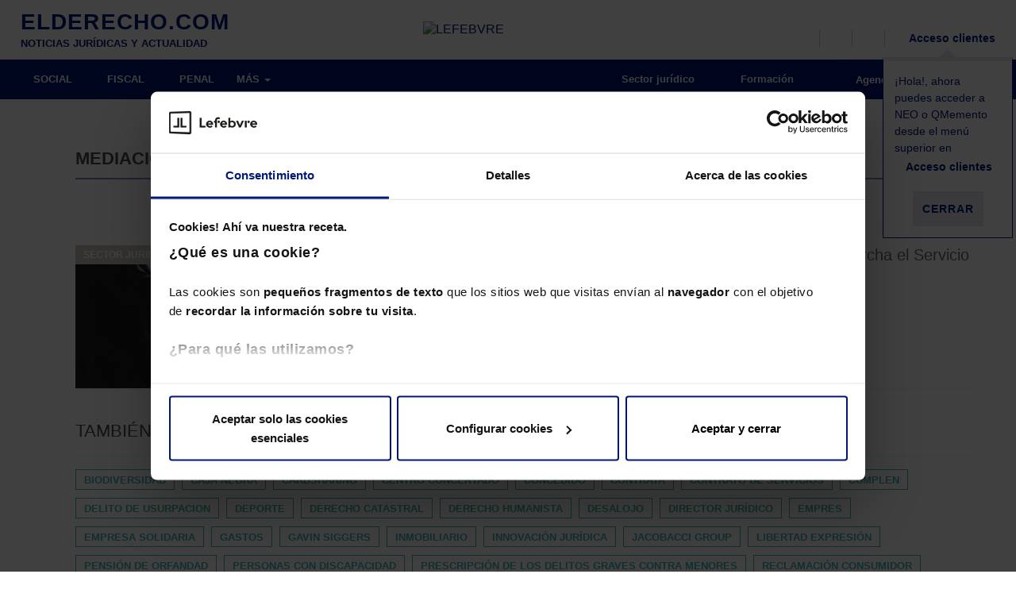

--- FILE ---
content_type: text/html; charset=utf-8
request_url: https://www.google.com/recaptcha/api2/aframe
body_size: 185
content:
<!DOCTYPE HTML><html><head><meta http-equiv="content-type" content="text/html; charset=UTF-8"></head><body><script nonce="hiYmCWBI_lXw5MEK4zXIQA">/** Anti-fraud and anti-abuse applications only. See google.com/recaptcha */ try{var clients={'sodar':'https://pagead2.googlesyndication.com/pagead/sodar?'};window.addEventListener("message",function(a){try{if(a.source===window.parent){var b=JSON.parse(a.data);var c=clients[b['id']];if(c){var d=document.createElement('img');d.src=c+b['params']+'&rc='+(localStorage.getItem("rc::a")?sessionStorage.getItem("rc::b"):"");window.document.body.appendChild(d);sessionStorage.setItem("rc::e",parseInt(sessionStorage.getItem("rc::e")||0)+1);localStorage.setItem("rc::h",'1770134310405');}}}catch(b){}});window.parent.postMessage("_grecaptcha_ready", "*");}catch(b){}</script></body></html>

--- FILE ---
content_type: application/javascript
request_url: https://lf2.lefebvre.es/js/leadform-api.js?ver=5.7.6
body_size: 43836
content:
var apiState = {
    loadScripts: false
}
class LeadformApiManagerClass {

    constructor() {
        this.namespace = 'LeadformApiManagerClass'
        this.counter = 0

        const fullurl = document.querySelector('script[src*="leadform-api.js"]').src
        this.url = (new URL(fullurl)).origin
        this.tiempocarga = Date.now()
        this.botprevent = false      

        this.promise = this.dispararEventoReady()
    }

    async dispararEventoReady(){
        //Lo dispara al segundo porque no encuentro la manera de lanzar un evento nada mas instanciar la clase..
        setTimeout(function () {
            let event = new Event("leadformv2ready", {bubbles: true})
            document.dispatchEvent(event)
        }, 1000)          
    }

    /**
     *
     * Funcion que recorre los scripts con src o personalizados por el dom y los inserta en el <head> para que se ejecuten
     */
    insertarScripts(contenedor) {
        if (!contenedor) return
        
        let debeVolverCargarScripts = false
        
        if (!apiState.loadScripts){
            let scriptTags = [...contenedor.getElementsByTagName("script")]
            // Aquí borro los scripts custom antiguos para que se vuelvan a insertar sin duplicados
            let oldScripts = [...document.getElementsByClassName("customScript")]
            oldScripts.forEach(old => old.parentNode.removeChild(old))

            scriptTags.forEach(foundScript => {

                let s = document.createElement('script')
                if (foundScript.src) {
                    // Estos scripts son librerias, por lo tanto, evitamos insertarlos de nuevo 🚩
                    !apiState.loadScripts ? s.src = foundScript.src : null
                } else {
                    s.innerHTML = foundScript.innerHTML
                    s.classList.add('customScript')
                    if (foundScript.classList.contains('js-select-triple-script')){
                        s.classList.add('js-select-triple-script')
                        debeVolverCargarScripts = true
                    }
                }
                document.head.appendChild(s)
            })
            // apiState.loadScripts = !debeVolverCargarScripts
            apiState.loadScripts = false //💥 Diego: Creo que siempre debe volver a revisar porque si tengo un triple selector no se carga, o scripts custom
        }        
    }

    async callGetFormularios() {
        let path = '/api/info/formularios'
        let formularios = await fetch(this.url + path)
            .then((resp) => resp.json())
            .then(function (data) {
                return data.data
            })
        return formularios
    }

    async callGetFormulario(id) {
        let path = '/api/info/formularios/' + id;
        let formulario = await fetch(this.url + path)
            .then((resp) => resp.json())
            .then(function (data) {
                return data.data
            })
        return formulario
    }
    
    async callGetFormWithWrapper(args) {

        let formulario = args['formulario']??false
        let wrapper = args['wrapper']??false
        let bootstrap = args['bootstrap']??false
        let cssSelector = args['target']??false

        let params = []
        let path = '/api/html/formulario-con-wrapper'

        if (!bootstrap) {
            params.push('bootstrap=false')
        }
        if (cssSelector) {
            params.push('selector=' + encodeURIComponent(cssSelector))
        }        
        if (formulario) {
            params.push('idformulario=' + encodeURIComponent(formulario))
        }        
        if (wrapper) {
            params.push('idwrapper=' + encodeURIComponent(wrapper))
        }
        params = params.join('&')
        if (params != '') {
            params = '?' + params
        }
        path += params
        
        let wrapperData = await fetch(this.url + path)
            .then((resp) => resp.json())
            .then(function (data) {
                return data.data
            });

        return wrapperData
    }

    async callGetHtmlCssFormulario(id, bs = true, cssSelector = null, args = {}) {
        let params = []
        let path = '/api/html/formulario-completo/' + id

        if (!bs) {
            params.push('bootstrap=false')
        }
        if (cssSelector) {
            params.push('selector=' + encodeURIComponent(cssSelector))
        }

        let argsArray = Object.entries(args).map(([key, value]) => `${encodeURIComponent(key)}=${encodeURIComponent(value)}`)
        params = [...params, ...argsArray]

        params = params.join('&')
        if (params != '') {
            params = '?' + params
        }

        path += params
        let formulario = await fetch(this.url + path)
            .then((resp) => resp.json())
            .then(function (data) {
                return data.data
            });
        return formulario
    }

    async callGetToken() {
        let path = '/api/info/get/token'
        let token = await fetch(this.url + path)
            .then((resp) => resp.json())
            .then(function (data) {
                return data.data
            });
        return token
    }
    
    async callCheckLogin(formattedFormData) {
        let path = '/api/check/email'
        let response = await fetch(this.url + path,{
            method: 'POST',
            body: formattedFormData
        })
            .then((resp) => resp.json())
            .then(function (data) {
                return data
            });
        return response
    }
    
    async callCheckUserPasswordLogin2(formattedFormData) {
        let path = '/api/check/login2-pass'
        let response = await fetch(this.url + path,{
            method: 'POST',
            body: formattedFormData
        })
            .then((resp) => resp.json())
            .then(function (data) {
                return data
            });
        return response
    }

    async callPostSubmitForm(formattedFormData) {
        let path = '/api/formularios/submit'
        let response = await fetch(this.url + path, {
            method: 'POST',
            body: formattedFormData
        })
            .then((resp) => resp.json())
            .then(function (data) {
                return data.data
            })
            .catch((error) => {
                //algun problema con el envío
                return false
            })
        return response
    }

    async submitFormFullProcess(formattedFormData) {
        let that = this

        if (this.submitDesdeBot()) return false

        let respuesta = this.callGetToken().then(
            function (token) {
                return token
            }
        ).then(
            function(token){
                formattedFormData.append('tokenbot',token)
                formattedFormData.append('referer',window.location.href)
                formattedFormData.append('addcomment',Array.from(document.querySelectorAll(".js-lf2addcomment")).map(el => el.innerText).join(","))

                return that.callPostSubmitForm(formattedFormData)                
            }
        )

        return respuesta
    }

    submitDesdeBot() {
        let margenTiempoMs = 200

        if ((this.tiempocarga + margenTiempoMs) > Date.now()) {
            this.botprevent = true
            console.log('-B')
        }

        return this.botprevent
    }
    
    addSubmitEventListenerToForm(formulario, config) {
        this.reemplazarDatosGTM(formulario);
        this.camposOutboundLinks(formulario);
        let delay = config?.delay ?? null
        let callback = config?.callback_submit ?? null

        let that = this
        let auxJsGlobalContainer = formulario.closest('.js-global-container')
        let idAux = 'lf' + (Math.random() + 1).toString(36).substring(7)
        auxJsGlobalContainer.id = idAux
        that.mostrarLoader('#' + idAux)

        const formattedFormData = new FormData(formulario)
        formattedFormData.append('formname', formulario.name)
        let gestionManual = config.gestionManual ?? false

        that.submitFormFullProcess(formattedFormData)
            .then(function (response) {

                if (!response){
                    Array.prototype.slice.call(document.querySelectorAll(".js-error-lf2-servidor")).map(el => el.remove())

                    let mensajeError = document.createElement('small')
                    mensajeError.innerHTML = `Ha habido algún problema con el servidor. Inténtelo más tarde.`
                    
                    let classesToAdd = [ 'd-block', 'mt-2', 'js-error-lf2-servidor', 'alert', 'alert-dark' ]
                    mensajeError.classList.add(...classesToAdd)
                    formulario.before(mensajeError)
                    
                    let y = mensajeError.getBoundingClientRect().top + window.pageYOffset + (-80)
                    window.scrollTo({top: y, behavior: 'smooth'})
                }

                let event = new Event("lf2formularioSubmiteado", {bubbles: true})
                document.dispatchEvent(event)    

                let totalHtml = ''
                if (gestionManual) {
                    // console.log('Leadform: Gestión manual')
                    return response
                } else {
                    that.ocultarLoader('#' + idAux)
                    auxJsGlobalContainer.removeAttribute('id')
                    totalHtml = that.htmlToElement(response.html_total)

                    let exito = response.exito ?? false

                    auxJsGlobalContainer.replaceWith(totalHtml)

                    let formAux = totalHtml.querySelector('form')

                    that.gestionarEventoSubmitFormulario(formAux, config)
                    
                    if (exito) {
                        let redireccion = response.redireccion ?? ''
                        let download = response.download ?? ''
                        if (redireccion != '' && callback == null) {

                            let accCdCampCookie = that.getCookie('lf2-acc-cdcamp')
                            if (accCdCampCookie){
                                accCdCampCookie = decodeURIComponent(accCdCampCookie)
                                accCdCampCookie = JSON.parse(accCdCampCookie)
                                let redirectParamsAux = []
                                if (accCdCampCookie.acc) {
                                    redirectParamsAux.push('acc='+accCdCampCookie.acc)
                                }
                                if (accCdCampCookie.cd_camp) {
                                    redirectParamsAux.push('cd_camp='+accCdCampCookie.cd_camp)
                                }
                                redirectParamsAux = redirectParamsAux.join('&')
                                let preCharacter = (redireccion.indexOf('?') > -1)?'&':'?'
                                redireccion += preCharacter + redirectParamsAux
                            }

                            window.open(redireccion, '_blank')
                            let mensajeRedireccion = document.createElement('small')
                            mensajeRedireccion.innerHTML = `Si no te lleva automáticamente a la página solicitada haz clic <a target="_blank" href="${redireccion}">aquí</a>`
                            mensajeRedireccion.classList.add('d-block')
                            mensajeRedireccion.classList.add('mt-2')
                            formAux.querySelector('.submit-group button').after(mensajeRedireccion)
                        }

                        if (download != '') {
                            var anchor = document.createElement('a')
                            anchor.setAttribute("type", "hidden")
                            anchor.href = download
                            anchor.target = '_blank'
                            anchor.download = ''
                            document.body.appendChild(anchor)
                            anchor.click()
                            anchor.remove()
                        }

                        that.limpiarInputsFormulario(formAux)
                        totalHtml.scrollIntoView(false)

                        if (formAux) {
                            let botonSubmitFormulario = formAux.querySelector('button')
                            botonSubmitFormulario.disabled = true
                            if (delay) {
                                setTimeout(function () {
                                    botonSubmitFormulario.disabled = false
                                }, parseInt(delay) * 2000);
                            } else {
                                botonSubmitFormulario.disabled = false
                            }
                        }

                        if (response.insertarCookieExito){
                            document.cookie = `lf_submit_${response.lf2id??'x'}=1; max-age=31536000; path=/`
                        }
                    }
                    
                    if (window.dataLayer && response.exitos.includes("LF_WS_ACCION_CREAR_LEAD")){
                        let datalayerFormType = response.datalayer??''
                        let datalayerKeyAux = "lf2_datalayer_dynamic_form_type_"+response.lf2id                  
                        datalayerFormType = window[datalayerKeyAux]??datalayerFormType
                        let obj = {
                            'event':'contact form submit',
                            'form_type': datalayerFormType,
                            'status':exito?'ok':'error',
                            'form_id':response.lf2id,
                            'payload': response.campos
                        }

                        const posicion = response.exitos.indexOf("LF_WS_ACCION_CREAR_LEAD")
                        if (posicion !== -1 && response.resultados.hasOwnProperty((posicion + 1))){
                            obj['order_id'] = response.resultados[(posicion + 1)]                       
                        }

                        window.dataLayer.push(obj)
                    }

                    that.insertarScripts(totalHtml)

                    return response
                }
            })
            .then(callback)
            .then(function () {
                if (!gestionManual) {
                    that.insertarParamsQuerystringPadre(config)
                }
            })
    }
    
    addSubmitEventListenerToLoginDemoForm(formulario, config) {
        let that = this

        const checkEmailData = new FormData(formulario)
        checkEmailData.append('formname', formulario.name)
        checkEmailData.append('referer',window.location.href)

        let formContainer = formulario.closest('.js-workflow-form')
        formContainer.querySelector('.js-login-error-box').style.display = 'none'
        formContainer.querySelector('.js-login-success-box').style.display = 'none'

        let loader = formContainer.querySelector('.js-leadform-loader')
        loader.style.display = 'block'

        let respuesta = this.callCheckLogin(checkEmailData)
            .then((response) => {
                    if (response.exito){
                        if (response.existe){
                            /*Segundo formulario, ocultamos el de email y mostramos el segundo, si se ha generado la demo hemos acabado, si no seguimos con el segundo formulario*/
                            if (response.accionWsGenerada){
                                formContainer.querySelector('.js-lf2-login-success').innerHTML = response.mssg
                                formContainer.querySelector('.js-login-success-box').style.display = 'block'
                                formulario.style.display = 'none'
                            }else{
                                if (response.multicuenta){
                                    formContainer.querySelector('.js-lf2-login-success').innerHTML = response.mssg
                                    formContainer.querySelector('.js-login-success-box').style.display = 'block'
                                    formContainer.querySelector('.js-demo-login').style.display = 'none'
                                    formContainer.querySelector('.js-demo-login-2').style.display = 'block'                                
                                }else{
                                    formContainer.querySelector('.js-lf2-login-error').innerHTML = response.mssg
                                    formContainer.querySelector('.js-login-error-box').style.display = 'block'
                                }
                            }
                        }else{
                            /* Cargar lf2 de demo normal */
                            config.args = {}
                            config.args.loginform = true
                            config.defaultparameters = {}
                            for (const [key, value] of checkEmailData) {
                                if (key.includes('email')){
                                    config.defaultparameters.email = value
                                }                                
                            }
                            that.pintarFormularioAutogestionado(config)
                        }
                    }else{
                        /* mostrar error*/
                        formContainer.querySelector('.js-lf2-login-error').innerHTML = response.mssg
                        formContainer.querySelector('.js-login-error-box').style.display = 'block'
                    }
                    return response
                }
            ).finally(()=>{
                    loader.style.display = 'none'
            })
            
    }
    
    addSubmitEventListenerToLogin2DemoForm(formulario, config) {

        const checkEmailData = new FormData(formulario)
        checkEmailData.append('formname', formulario.name)
        checkEmailData.append('referer',window.location.href)

        let formContainer = formulario.closest('.js-workflow-form')
        formContainer.querySelector('.js-login-error-box').style.display = 'none'
        formContainer.querySelector('.js-login-success-box').style.display = 'none'

        let loader = formContainer.querySelector('.js-leadform-loader')
        loader.style.display = 'block'

        let respuesta = this.callCheckUserPasswordLogin2(checkEmailData)
            .then((response) => {
                if (response.exito){
                    if (response.existe){
                        if (response.accionWsGenerada){
                            formulario.style.display = 'none'
                            formContainer.querySelector('.js-lf2-login-success').innerHTML = response.mssg
                            formContainer.querySelector('.js-login-success-box').style.display = 'block'
                        }else{
                            formContainer.querySelector('.js-lf2-login-error').innerHTML = response.mssg
                            formContainer.querySelector('.js-login-error-box').style.display = 'block'                               
                        }
                    }else{
                        formContainer.querySelector('.js-lf2-login-error').innerHTML = response.mssg
                        formContainer.querySelector('.js-login-error-box').style.display = 'block'
                    }
                }else{
                    formContainer.querySelector('.js-lf2-login-error').innerHTML = response.mssg
                    formContainer.querySelector('.js-login-error-box').style.display = 'block'
                }
                return response
                }
            ).finally(()=>{
                    loader.style.display = 'none'
            })
    }

    htmlToElement(html) {
        let template = document.createElement('template')
        html = html.trim()
        template.innerHTML = html
        return template.content.firstChild
    }

    limpiarInputsFormulario(formulario) {
        if (!formulario) return
        let inputsAux = formulario.querySelectorAll('input')
        for (let i = 0; i < inputsAux.length; i++) {
            if (inputsAux[i].type != 'hidden') {
                if (inputsAux[i].type == 'checkbox') {
                    inputsAux[i].checked = false
                } else {
                    inputsAux[i].value = ''
                }
            }
        }
        let textareaAux = formulario.querySelectorAll('textarea')
        for (let i = 0; i < textareaAux.length; i++) {
            textareaAux[i].value = ''
        }
    }

    eventoFormatData(formAux) {
        const formattedFormData = new FormData(formAux)
        formattedFormData.append('formname', formAux.name)
        postData(formattedFormData, formAux)
    }

    //🥐 Metodo para gestionar la accion de clicar en el boton de submit de un formulario cuando se hace de forma pintarFormularioGestionAutomatica y Manual (con callback)
    gestionarEventoSubmitFormulario(formulario, config) {
        if (formulario == null) return
        let botonSubmitAux = formulario.querySelector('button[type=submit]')
        let that = this
        botonSubmitAux.addEventListener('click', function (event) {
            event.preventDefault()
            that.addSubmitEventListenerToForm(formulario, config)
        })
    }
    
    gestionarEventoSubmitFormularioLoginDemo(formulario, config) {
        if (formulario == null) return
        let botonSubmitAux = formulario.querySelector('button[type=submit]')
        let that = this
        botonSubmitAux.addEventListener('click', function (event) {
            event.preventDefault()
            that.addSubmitEventListenerToLoginDemoForm(formulario, config)
        })
    }
    
    gestionarEventoSubmitFormularioLogin2Demo(formulario, config) {
        if (formulario == null) return
        let botonSubmitAux = formulario.querySelector('button[type=submit]')
        let that = this
        botonSubmitAux.addEventListener('click', function (event) {
            event.preventDefault()
            that.addSubmitEventListenerToLogin2DemoForm(formulario, config)
        })
    }

    gestionarEventoSubmitFormularioManual(formulario, config) {
        if (formulario == null) return
        let botonSubmitAux = formulario.querySelector('button[type=submit]')
        let that = this
        config.gestionManual = true
        botonSubmitAux.addEventListener('click', function (event) {
            event.preventDefault()
            that.addSubmitEventListenerToForm(formulario, config)
        })
    }

    pintarFormularioAutogestionadoDummy(config) {
        this.pintarFormularioGestionManual(config, function () {
            let inputSubmit = document.querySelector(config.target + ' form button[type="submit"]')
            inputSubmit.disabled = true
        })
    }

    async callGetHtmlMicroApp(config) {
        let params = []
        let path = `/api/microapp/${config.name}/${config.formulario}`
        let microapp = await fetch(this.url + path)
            .then(response => response.json())
            .then(data => data.data)
        return microapp
    }


    //Metodo que se encarga de pintar el formulario y asociar los eventos de submit del mismo y reemplazar lo necesario en funcion de la respuesta.
    pintarFormularioAutogestionado(config) {
        this.fakeForm(config)
        let idFormulario = config.formulario
        let bootstrap = config.bootstrap
        let selector = config.target
        let customArgs = config.args??{}

        let that = this
        this.callGetHtmlCssFormulario(idFormulario, bootstrap, selector, customArgs)
            .then(function (formulario) {
                let formContainer = document.querySelector(selector)
                if (formContainer){
                    formContainer.innerHTML = formulario
                    let objFormulario = formContainer.querySelector('form')
                    if (objFormulario.classList.contains('js-demo-login')){
                        that.gestionarEventoSubmitFormularioLoginDemo(objFormulario, config)
                        that.gestionarEventoSubmitFormularioLogin2Demo(formContainer.querySelector('.js-demo-login-2'), config)
                    }else{
                        that.gestionarEventoSubmitFormulario(objFormulario, config)
                    }
                    that.insertarScripts(formContainer)
                }
            }).then(function () {
                that.insertarParamsQuerystringPadre(config)
            }).then(function(){
                //Defaultparams por json
                let formElement = document.querySelector(`${config.target} form`)
                if (formElement && (config.defaultparameters??false)){
                    let inputAuxPrefix = formElement.name + '_'
                    let defaultParams = Object.keys(config.defaultparameters).map(key => {
                        let aux = `${key}=${encodeURIComponent(config.defaultparameters[key])}`
                        if (formElement.querySelector('#'+inputAuxPrefix+key)){
                            formElement.querySelector('#' + inputAuxPrefix+key).value = config.defaultparameters[key]
                            return null
                        }                        
                        return aux
                    }).filter(n => n).join('&')
                    let customInput = document.createElement('input')
                    customInput.type = 'hidden'
                    customInput.name = 'defaultparameters'
                    customInput.value = 'checkleadform' + defaultParams                        
                    formElement.appendChild(customInput)
                }
                let event = new Event("lf2formularioAutogestionadoListo", {bubbles: true})
                document.dispatchEvent(event)     
            })
    }

    pintarMicroAppDummy(config) {
        this.callGetHtmlMicroApp(config)
            .then(microapp => {
                let microAppContainer = document.querySelector(config.target)
                if (microAppContainer){
                    microAppContainer.innerHTML = microapp
                    this.pintarFormularioAutogestionado({
                        formulario: config.formulario,
                        bootstrap: config.bootstrap,
                        target: config.formularioTarget,
                    })
    
                    let headScripts = [...document.head.getElementsByTagName("script")]
                    // let sources = headScripts.map(e => e.src)
    
                    this.insertarScripts(microAppContainer)
                }                
            })
    }

    //🥐 Metodo que se encarga de pintar el formulario y su gestión debe hacerse de forma manual.
    pintarFormularioGestionManual(config, callback = null) {
        let that = this
        let idFormulario = config.formulario
        let bootstrap = config.bootstrap
        let selector = config.target
        let customArgs = config.args??{}

        this.callGetHtmlCssFormulario(idFormulario, bootstrap, selector, customArgs).then(function (formulario) {
            let formContainer = document.querySelector(selector)
            formContainer.innerHTML = formulario

            that.insertarScripts(formContainer)

            return true
        })
            .then(callback)
            .then(function () {
                that.insertarParamsQuerystringPadre(config)
            })
            .then(function(){
                //Defaultparams por json
                let formElement = document.querySelector(`${config.target} form`)
                if (formElement && (config.defaultparameters??false)){
                    let inputAuxPrefix = formElement.name + '_'
                    let defaultParams = Object.keys(config.defaultparameters).map(key => {
                        let aux = `${key}=${encodeURIComponent(config.defaultparameters[key])}`
                        if (formElement.querySelector('#'+inputAuxPrefix+key)){
                            formElement.querySelector('#' + inputAuxPrefix+key).value = config.defaultparameters[key]
                            return null
                        }                        
                        return aux
                    }).filter(n => n).join('&')
                    let customInput = document.createElement('input')
                    customInput.type = 'hidden'
                    customInput.name = 'defaultparameters'
                    customInput.value = 'checkleadform' + defaultParams                        
                    formElement.appendChild(customInput)
                }
            })
    }

    mostrarLoader(selector = null) {
        let cssSelector = '.js-leadform-loader'
        if (selector) {
            cssSelector = selector + ' ' + cssSelector
        }
        let leadformLoader = document.querySelector(cssSelector)
        leadformLoader.style.display = 'block';
    }

    ocultarLoader(selector = null) {
        let cssSelector = '.js-leadform-loader'
        if (selector) {
            cssSelector = selector + ' ' + cssSelector
        }
        let leadformLoader = document.querySelector(cssSelector)
        leadformLoader.style.display = 'none'
    }

    cargarDesdeConfig(config) {
        let that = this
        let defaultConfig = {
            'formulario': null,
            'bootstrap': false,
            'target': null,
            'callback_submit': null,
            'delay': null,
            'watch': {},
            'defaultparameters' : null
        }
        let finalConfig = { ...defaultConfig, ...config }
        if (finalConfig.target == null || finalConfig.formulario == null) {
            return { 'success': true, 'mssg': 'Faltan parámetros imprescindibles por configurar.' }
        }

        if (finalConfig.callback_submit == null) {
            that.pintarFormularioAutogestionado(finalConfig)
        } else {
            that.pintarFormularioGestionManual(
                finalConfig,
                function () {
                    let formularioAux = document.querySelector(finalConfig.target + ' form')
                    that.gestionarEventoSubmitFormulario(
                        formularioAux,
                        finalConfig
                    )
                }
            )
        }

        return { 'success': true, 'mssg': '' }
    }

    insertarParamsQuerystringPadre(config) {
        let watch = config.watch ?? false
        if (watch) {
            watch = Object.entries(watch)

            for (let i = 0; i < watch.length; i++) {
                let clave = watch[i][0]
                let claveAux = watch[i][1]
                let selector = config.target
                let formElement = document.querySelector(selector + ' form')

                let value = this.getParamQuerystring(clave)

                let el = document.createElement("input");
                el.type = 'hidden'
                el.name = 'parentparams[' + claveAux + ']'
                el.value = value
                if (formElement) {
                    formElement.appendChild(el)
                }
            }
        }
    }

    getParamQuerystring(name) {
        const queryString = window.location.search
        const urlParams = new URLSearchParams(queryString)
        const paramDesired = urlParams.get(name)

        return paramDesired
    }

    llamarDesdeGTM(t, f, a = false) {
        let that = this
        if (t && f) {
            t = decodeURI(t)
            // apiManager = new LeadformApiManagerClass()
            let target = decodeURI(t + (a?' .'+a:''))
        
            if (a){
                let targetElem = document.querySelector(t)
                let node = document.createElement('div')
                node.classList.add(a)
                if (!targetElem) {
                    return false
                }
                targetElem.appendChild(node)
            }

            let config = {
                'formulario': f,
                'bootstrap': true,
                'target': target,
            }

            that.pintarFormularioAutogestionado(config)
        }
    }

    llamarWrapper(config){
        let that = this
        this.callGetFormWithWrapper(config)
            .then(function (wrapperInfo) {   
                
                if (wrapperInfo.target_wrapper){
                    document.querySelector(wrapperInfo.target_wrapper).innerHTML = wrapperInfo.html
                }else{
                    let elem = document.createElement('div')
                    elem.innerHTML = wrapperInfo.html
                    document.body.appendChild(elem)
                }
                
                for (let i = 0; i < wrapperInfo.url_js.length; i++){
                    let s = document.createElement('script')
                    s.classList.add('js-lf2-wrapper-inserted')
                    s.src = wrapperInfo.url_js[i]
                    document.head.appendChild(s)
                }
                
                for (let i = 0; i < wrapperInfo.url_css.length; i++){
                    let l = document.createElement('link')
                    l.classList.add('js-lf2-wrapper-inserted')
                    l.href = wrapperInfo.url_css[i]
                    l.rel = 'stylesheet'
                    document.head.appendChild(l)
                }                              
                return wrapperInfo
            }).then(function (wrapperInfo) {
                //Cargamos formulario dentro del wrapper
                if (wrapperInfo.should_include_lf){
                    let configaux = {
                        'formulario' : wrapperInfo.id_formulario,
                        'bootstrap' : wrapperInfo.bootstrap,
                        'target' : wrapperInfo.target_leadform,
                        'delay' : 4,
                        'defaultparameters' : config.defaultparameters??null,
                        'watch' : config.watch??null
                    } 
                    that.cargarDesdeConfig(configaux)
                }

                return wrapperInfo
            }).then(function (wrapperInfo){
                let sustituciones = config.sustituciones??false
                if (sustituciones){
                    let elemSustituir = null
                    
                    if (wrapperInfo.target_wrapper == null){
                        elemSustituir = document.querySelector('[data-lfid="'+wrapperInfo.id_formulario+'"]')
                    }else{
                        elemSustituir = document.querySelector(wrapperInfo.target_wrapper)
                    }
                    let todoHtml = elemSustituir.innerHTML

                    for (const clave in sustituciones) {
                        let valor = sustituciones[clave]
                        todoHtml = todoHtml.replace(clave,valor)    
                    }
                    elemSustituir.innerHTML = todoHtml
                }
            })
    }

    pintarWrapper(config){
        this.fakeForm(config)
        let that = this
        if (document.readyState === "complete" || document.readyState === "loaded" || document.readyState === "interactive") {
            that.llamarWrapper(config)
        }else{
            window.addEventListener('DOMContentLoaded', (event) => {          
                that.llamarWrapper(config)    
            })
        }
    }

    fakeForm(config){
        let that = this
        let pintarFake = config.fake??false
        if (pintarFake){
            if (document.readyState === "complete" || document.readyState === "loaded" || document.readyState === "interactive") {
                let targetaux = document.querySelector(`${config.target}`)??false
                if (targetaux){
                    targetaux.innerHTML = that.htmlFakeForm()
                }
            }else{
                window.addEventListener('DOMContentLoaded', (event) => { 
                    let hasForm = document.querySelector(config.target + ' form')
                    if (!hasForm){
                        // this.fakeForm(config)
                        let targetaux = document.querySelector(`${config.target}`)??false
                        if (targetaux){
                            targetaux.innerHTML = that.htmlFakeForm()
                        }
                    }         
                })
            }            
        }
    }

    reemplazarDatosGTM(formulario){
        let objMeta = document.querySelector('meta[name=metaanaliticalefebvre]')??false
        if(objMeta){
            formulario.querySelector('.js-idanalytics').value = (objMeta.dataset.idanalytics??'-')
            formulario.querySelector('.js-source').value = (objMeta.dataset.source??'-')
            formulario.querySelector('.js-medium').value = (objMeta.dataset.medium??'-')
        }      
    }
    
    camposOutboundLinks(formulario){
        let cacc = this.getCookie('cacc')
        if (cacc){
            formulario.querySelector('.js-accorigen').value = cacc            
        }   
    }

    getCookie(name) {
        const value = `; ${document.cookie}`
        const parts = value.split(`; ${name}=`)
        if (parts.length === 2) return parts.pop().split(';').shift()
    }

    extraerContenidoScript(htmlString) {
        const scripts = []
        const regex = /<script\b[^>]*>([\s\S]*?)<\/script>/gm
        let coincidencia
        
        while ((coincidencia = regex.exec(htmlString))) {
            scripts.push(coincidencia[1])
        }
        
        return scripts.join('\n')
    }
    
    cargarGDPR(args) {
        let path = '/api/load-GDPR'
        const formData = new FormData()
        for (const key in args) {
            if (args.hasOwnProperty(key)) {
                formData.append(key, args[key])
            }
        }
    
        formData.append('dominio', window.location.hostname)
        formData.append('url', window.location.href)

        fetch(this.url + path, {
            method: 'POST',
            body: formData,
        })
        .then(response => response.json())
        .then(data => {
            if(data.exito) {
                document.querySelector(args.css_selector).innerHTML = data.data
                let jsCode = this.extraerContenidoScript(data.data)
                const script = document.createElement('script')
                script.text = jsCode
                document.body.appendChild(script)

                let event = new Event("leadformv2externalgdprready", {bubbles: true})
                document.dispatchEvent(event)
            } else {
                console.warn('Error al recuperar GDPR')
            }
        })       
    }

    htmlFakeForm(){
        let styles = `<style>
        @import url('https://fonts.googleapis.com/css2?family=Lato&display=swap');
        .lf2-fake-form-dummy{
            background-color: #e5e5e5 !important;
            border-radius: 4px !important;
            padding: 2em !important;
            max-width: 600px !important;
            margin:auto !important;
        }
        .lf2-fake-form-dummy i{
            background-color: white !important;
            width: 100% !important;
            display: block !important;
            height: 30px !important;
            margin-bottom: 20px !important;
            border-radius: 4px !important;
        }
        .lf2-fake-form-dummy .l2-btn-cargando{
            background-color: #ababab !important;
            width: 170px !important;
            margin: auto !important;
        }
        .lf2-fake-form-dummy .l2-logo-cargando{
            text-align: center !important;         
            position: relative !important;
            left: calc(50% - 40px) !important;
            float: left !important;
            margin-top: 100px !important;
            color:#001978;
            border: 0.25em solid #001978;
            border-right-color: transparent;
            display: inline-block;
            width: 4rem;
            height: 4rem;
            vertical-align: text-bottom;
            border-radius: 50%;
            -webkit-animation: spinner-border .75s linear infinite;
            animation: spinner-border .75s linear infinite;
        }      
        @keyframes spinner-border {
            to { transform: rotate(360deg) ; }
        }              
        </style>`
        let fakehtml = `
            <div class="lf2-fake-form-dummy">
                <div class="l2-logo-cargando"></div>
                <i></i>
                <i></i>
                <i></i>
                <i></i>
                <i></i>
                <i></i>
                <i></i>
                <i class="l2-btn-cargando"></i>                            
            </div>
        `
        return styles + fakehtml
    }
}

//Autollamada

if (document.readyState == 'complete') {
    initApplication()
} else {
    document.onreadystatechange = function () {
        if (document.readyState == "complete") {
            initApplication()
        }
    }
}


function initApplication() {
    let selfScript = document.querySelector('script[src*="leadform-api.js"]')
    let t = (selfScript.dataset.t) ? selfScript.dataset.t : (urlParamLFApi('t')) ?? false
    let f = (selfScript.dataset.f) ? selfScript.dataset.f : (urlParamLFApi('f')) ?? false
    let a = (selfScript.dataset.a) ? selfScript.dataset.a : (urlParamLFApi('a')) ?? false

    if (t && f) {
        t = decodeURI(t)
        apiManager = new LeadformApiManagerClass()
        target = decodeURI(t + (a ? ' .' + a : ''))

        if (a) {
            targetElem = document.querySelector(t)
            node = document.createElement('div')
            node.classList.add(a)
            targetElem.appendChild(node)
        }

        let config = {
            'formulario': f,
            'bootstrap': true,
            'target': target,
        }

        apiManager.pintarFormularioAutogestionado(config)
    }
}

function urlParamLFApi(name) {
    let selfScript = document.querySelector('script[src*="leadform-api.js"]')
    let js_url = selfScript.src
    let js_url_pieces = (js_url.split('?')[1] ?? '').split('&')

    for (i = 0; i < js_url_pieces.length; i++) {
        let little_pieces = js_url_pieces[i].split('=')
        if (little_pieces[0] == name) return little_pieces[1]
    }

    return false
}

document.addEventListener('change', function(e){
    if(e.target.classList.contains('fichero-input')){
        e.target.nextElementSibling.innerHTML = e.target.files[0].name
    }
})

--- FILE ---
content_type: application/javascript
request_url: https://elderecho.com/wp-content/plugins/led-lib/includes/media/js/admin/led_modal_loading.js?ver=1.1.6
body_size: 3325
content:
/**
 * Clase utilizada para modal cargando en el backend
 * @param {string} selectorParent	Selector que contendra el modal 
 */
var ledModalLoading = function( selectorParent, template ) {
	this.template           = template,
	this.selectorParent		= selectorParent,
	this.$selectorParent	= jQuery( selectorParent ),
	this.id					= 'ledModalLoading',
	this.selector			= '#' + this.id,
	this.$selector			= null,
	this.animationTime		= 0,
	this.html				= '',
	this.htmlLoading		= '',
	this.init  = function( ) {
        this.setTemplate();
		this.render();
		this.refreshSelector();
	},
	this.setTemplate = function() {
        switch( this.template ) {
            case 'circle':
                this.htmlLoading = '<i class="fa fa-spin fa-spinner"></i>';
                break;
            case 'lefebvre':
            default:
                this.htmlLoading = '<div class="preloader-holder"></div>';
        }
		this.refreshRender();
	},
	this.setId = function( id ){
		if( id ){
			this.id = id;
		}
		this.selector = '#' + this.id,
		this.refreshRender();
	},
	this.setAnimationTime = function( time ){
		if( time ){
			this.animationTime = time;
		}
	},
	this.getStyleModal = function () {
		var style = '';
		style+= 'display: none;';
		style+= 'width: 100%;';
		style+= 'height: 100%;';
		style+= 'z-index: 9999;';
		style+= 'position: fixed;';
		style+= 'top: 0px;';
		style+= 'background-color: rgba(23,28,50, 0.8);';
		style+= 'color: rgba(0, 0, 0, 0.4);';
		return style;
	},	
	this.getStyleLoading = function () {
		var style = '';
		style+= 'position: relative;';
		style+= 'top: 50%;';
		style+= 'transform: translateY(-50%);';
		style+= 'text-align: center;';
		style+= 'width: 100px;';
		style+= 'left: calc( 50% - 50px );';
		style+= 'color: white;';
		style+= 'font-size: 80px;';
		return style;
	},	
	this.loadHtml = function( ) {
		this.html = '';
		this.html += '<div id="'+ this.id +'" style="' + this.getStyleModal() + '">';
			this.html += '<div style="' + this.getStyleLoading() + '" >' + this.htmlLoading + '</div>';
		this.html += '</div>';
	},
	this.setHtml = function( html ) {
		this.html = html;
	},	
	this.setHtmlLoading = function( html ) {
		this.htmlLoading = html;
		this.refreshRender();
	},		
	this.isLoaded = function( ) {
		if( jQuery( this.selectorParent + ' ' + this.selector ).length > 0 ){
			return true;
		}
		return false;
	},	
	this.render = function( ) {
		if( ! this.isLoaded() ){
			this.loadHtml();
			this.$selectorParent.append( this.html );
		}
	},
	this.refreshRender = function( ) {
		jQuery( this.selectorParent ).find( this.selector ).remove();
		this.loadHtml();
		jQuery( this.selectorParent ).append( this.html );
		this.refreshSelector();
	},
	this.refreshSelector = function( ) {
		this.$selector = jQuery( selectorParent + ' ' + this.selector );
	},
			
	this.show = function( duration, complete ) {
		if(typeof(duration)==='undefined') duration = this.animationTime;
		
		this.$selector.fadeIn( duration, complete );
	},
	this.hide = function( duration, complete ) {	
		if(typeof(duration)==='undefined') duration = this.animationTime;
		this.$selector.fadeOut(duration, complete );
	},
	this.remove = function( ) {
		this.$selector.remove();
	},
	this.css = function( propertyName, value ) {
		this.$selector.css( propertyName, value );
	},
	this.init();
};


--- FILE ---
content_type: application/javascript
request_url: https://elderecho.com/wp-content/plugins/led-lib/includes/media/js/site/ledBrowser.js?ver=1.1.6
body_size: 1061
content:
function isIExplorer() {

    var ua = window.navigator.userAgent;
    var msie = ua.indexOf("MSIE ");

    if (msie > 0 || !!navigator.userAgent.match(/Trident.*rv\:11\./))  // If Internet Explorer, return version number
    {
        return true;
    }
    else  // If another browser, return 0
    {
        return false;
    }
}

function isChrome() {
    //El navegador actual es Chrome u Opera
    if (window.webkitRequestFileSystem) {
      return true;
    }
    return false;
}

function isMozilla() {
    //El navegador actual es Mozilla
    if ('MozAppearance' in document.documentElement.style) {
      return true;
    }
    return false;
}

function isSafari() {
    //El navegador actual es Safari
    if (/constructor/i.test(window.HTMLElement)) {
      return true;
    }
    return false;
}

function whatBrowser(){
    
    if (isChrome())
        return 'Chrome';
    
    if (isMozilla())
        return 'Mozilla';
    
    if (isExplorer())
        return 'Explorer';
    
    if (isSafari())
        return 'Safari';
    
    return '';
}